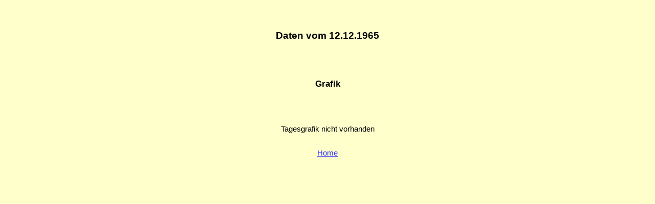

--- FILE ---
content_type: text/html; charset=UTF-8
request_url: https://archiv.mannheim-wetter.info/archiv.php?cmd=tag6&datum=12.12.1965
body_size: 507
content:
<!doctype html public "-//W3C//DTD HTML 4.0 //EN">
<html>
<head>
<META HTTP-EQUIV="Content-Type" CONTENT="text/html; charset=iso-8859-1">
<META HTTP-EQUIV="Cache-Control" CONTENT="must-revalidate">
<META HTTP-EQUIV="Refresh" CONTENT="1800">
<META name="Author" content="� 1999-2022  Wetterstation Seckenheim">
<META NAME="Keywords" CONTENT="Archiv, Wetter, Cam, Auswertung Wetterstation, Wind, Regen, Temperatur, Feuchte, Luftdruck">
<link rel="stylesheet" href="mystyle1.css" type="text/css">

<title>Wetterarchiv Mannheim</title>
</head>
<body bgcolor="#FFFFCC">
<table width="640" border="0" align="center" cellpadding="0" cellspacing="0">
<tr>
<td><p>&nbsp;</p><h3 align="center">Daten vom 12.12.1965</h3></td>
</tr>
<tr>
<td><p>&nbsp;</p><h4 align="center">Grafik</h4></td>
</tr>
<tr>
   <td><p>&nbsp;</p> <p align="center" >Tagesgrafik nicht vorhanden</p></td>
   </tr>
</table>
<p align="center"><a href="index.html" target="_self">Home</a>
</body>
</html>